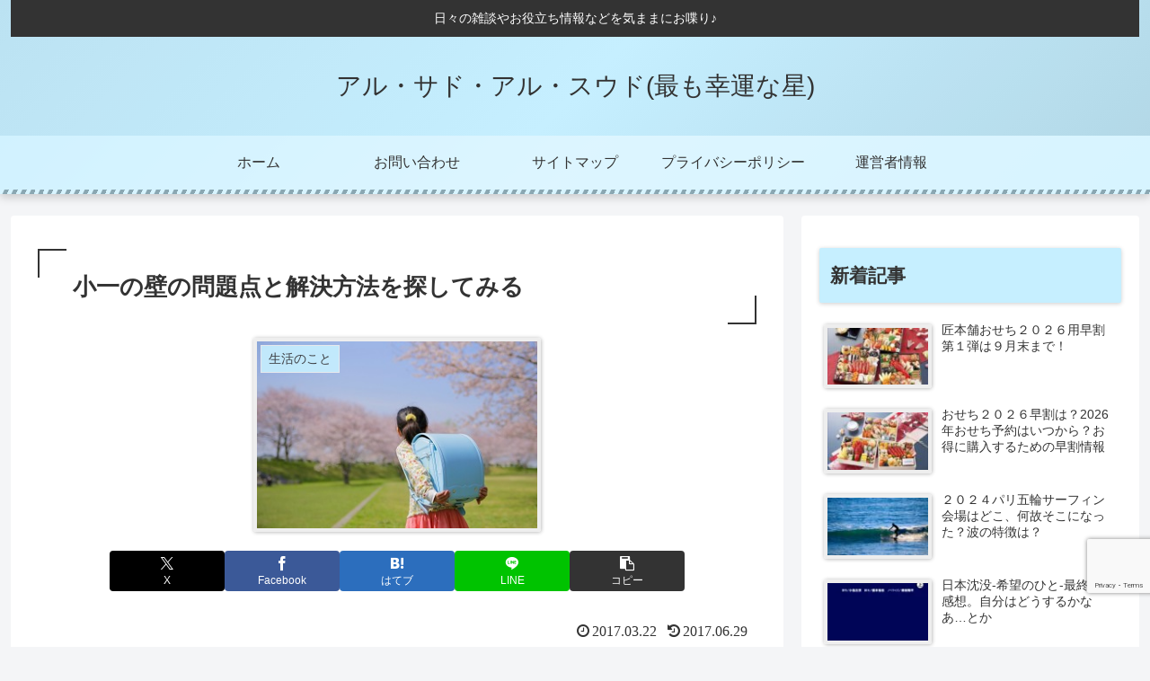

--- FILE ---
content_type: text/html; charset=utf-8
request_url: https://www.google.com/recaptcha/api2/anchor?ar=1&k=6LfkAd8UAAAAADXaeUXmV-byTQu4NtUvorxAAPWR&co=aHR0cHM6Ly9rb3V1bmJvc2kuY29tOjQ0Mw..&hl=en&v=PoyoqOPhxBO7pBk68S4YbpHZ&size=invisible&anchor-ms=20000&execute-ms=30000&cb=up236ljazole
body_size: 48655
content:
<!DOCTYPE HTML><html dir="ltr" lang="en"><head><meta http-equiv="Content-Type" content="text/html; charset=UTF-8">
<meta http-equiv="X-UA-Compatible" content="IE=edge">
<title>reCAPTCHA</title>
<style type="text/css">
/* cyrillic-ext */
@font-face {
  font-family: 'Roboto';
  font-style: normal;
  font-weight: 400;
  font-stretch: 100%;
  src: url(//fonts.gstatic.com/s/roboto/v48/KFO7CnqEu92Fr1ME7kSn66aGLdTylUAMa3GUBHMdazTgWw.woff2) format('woff2');
  unicode-range: U+0460-052F, U+1C80-1C8A, U+20B4, U+2DE0-2DFF, U+A640-A69F, U+FE2E-FE2F;
}
/* cyrillic */
@font-face {
  font-family: 'Roboto';
  font-style: normal;
  font-weight: 400;
  font-stretch: 100%;
  src: url(//fonts.gstatic.com/s/roboto/v48/KFO7CnqEu92Fr1ME7kSn66aGLdTylUAMa3iUBHMdazTgWw.woff2) format('woff2');
  unicode-range: U+0301, U+0400-045F, U+0490-0491, U+04B0-04B1, U+2116;
}
/* greek-ext */
@font-face {
  font-family: 'Roboto';
  font-style: normal;
  font-weight: 400;
  font-stretch: 100%;
  src: url(//fonts.gstatic.com/s/roboto/v48/KFO7CnqEu92Fr1ME7kSn66aGLdTylUAMa3CUBHMdazTgWw.woff2) format('woff2');
  unicode-range: U+1F00-1FFF;
}
/* greek */
@font-face {
  font-family: 'Roboto';
  font-style: normal;
  font-weight: 400;
  font-stretch: 100%;
  src: url(//fonts.gstatic.com/s/roboto/v48/KFO7CnqEu92Fr1ME7kSn66aGLdTylUAMa3-UBHMdazTgWw.woff2) format('woff2');
  unicode-range: U+0370-0377, U+037A-037F, U+0384-038A, U+038C, U+038E-03A1, U+03A3-03FF;
}
/* math */
@font-face {
  font-family: 'Roboto';
  font-style: normal;
  font-weight: 400;
  font-stretch: 100%;
  src: url(//fonts.gstatic.com/s/roboto/v48/KFO7CnqEu92Fr1ME7kSn66aGLdTylUAMawCUBHMdazTgWw.woff2) format('woff2');
  unicode-range: U+0302-0303, U+0305, U+0307-0308, U+0310, U+0312, U+0315, U+031A, U+0326-0327, U+032C, U+032F-0330, U+0332-0333, U+0338, U+033A, U+0346, U+034D, U+0391-03A1, U+03A3-03A9, U+03B1-03C9, U+03D1, U+03D5-03D6, U+03F0-03F1, U+03F4-03F5, U+2016-2017, U+2034-2038, U+203C, U+2040, U+2043, U+2047, U+2050, U+2057, U+205F, U+2070-2071, U+2074-208E, U+2090-209C, U+20D0-20DC, U+20E1, U+20E5-20EF, U+2100-2112, U+2114-2115, U+2117-2121, U+2123-214F, U+2190, U+2192, U+2194-21AE, U+21B0-21E5, U+21F1-21F2, U+21F4-2211, U+2213-2214, U+2216-22FF, U+2308-230B, U+2310, U+2319, U+231C-2321, U+2336-237A, U+237C, U+2395, U+239B-23B7, U+23D0, U+23DC-23E1, U+2474-2475, U+25AF, U+25B3, U+25B7, U+25BD, U+25C1, U+25CA, U+25CC, U+25FB, U+266D-266F, U+27C0-27FF, U+2900-2AFF, U+2B0E-2B11, U+2B30-2B4C, U+2BFE, U+3030, U+FF5B, U+FF5D, U+1D400-1D7FF, U+1EE00-1EEFF;
}
/* symbols */
@font-face {
  font-family: 'Roboto';
  font-style: normal;
  font-weight: 400;
  font-stretch: 100%;
  src: url(//fonts.gstatic.com/s/roboto/v48/KFO7CnqEu92Fr1ME7kSn66aGLdTylUAMaxKUBHMdazTgWw.woff2) format('woff2');
  unicode-range: U+0001-000C, U+000E-001F, U+007F-009F, U+20DD-20E0, U+20E2-20E4, U+2150-218F, U+2190, U+2192, U+2194-2199, U+21AF, U+21E6-21F0, U+21F3, U+2218-2219, U+2299, U+22C4-22C6, U+2300-243F, U+2440-244A, U+2460-24FF, U+25A0-27BF, U+2800-28FF, U+2921-2922, U+2981, U+29BF, U+29EB, U+2B00-2BFF, U+4DC0-4DFF, U+FFF9-FFFB, U+10140-1018E, U+10190-1019C, U+101A0, U+101D0-101FD, U+102E0-102FB, U+10E60-10E7E, U+1D2C0-1D2D3, U+1D2E0-1D37F, U+1F000-1F0FF, U+1F100-1F1AD, U+1F1E6-1F1FF, U+1F30D-1F30F, U+1F315, U+1F31C, U+1F31E, U+1F320-1F32C, U+1F336, U+1F378, U+1F37D, U+1F382, U+1F393-1F39F, U+1F3A7-1F3A8, U+1F3AC-1F3AF, U+1F3C2, U+1F3C4-1F3C6, U+1F3CA-1F3CE, U+1F3D4-1F3E0, U+1F3ED, U+1F3F1-1F3F3, U+1F3F5-1F3F7, U+1F408, U+1F415, U+1F41F, U+1F426, U+1F43F, U+1F441-1F442, U+1F444, U+1F446-1F449, U+1F44C-1F44E, U+1F453, U+1F46A, U+1F47D, U+1F4A3, U+1F4B0, U+1F4B3, U+1F4B9, U+1F4BB, U+1F4BF, U+1F4C8-1F4CB, U+1F4D6, U+1F4DA, U+1F4DF, U+1F4E3-1F4E6, U+1F4EA-1F4ED, U+1F4F7, U+1F4F9-1F4FB, U+1F4FD-1F4FE, U+1F503, U+1F507-1F50B, U+1F50D, U+1F512-1F513, U+1F53E-1F54A, U+1F54F-1F5FA, U+1F610, U+1F650-1F67F, U+1F687, U+1F68D, U+1F691, U+1F694, U+1F698, U+1F6AD, U+1F6B2, U+1F6B9-1F6BA, U+1F6BC, U+1F6C6-1F6CF, U+1F6D3-1F6D7, U+1F6E0-1F6EA, U+1F6F0-1F6F3, U+1F6F7-1F6FC, U+1F700-1F7FF, U+1F800-1F80B, U+1F810-1F847, U+1F850-1F859, U+1F860-1F887, U+1F890-1F8AD, U+1F8B0-1F8BB, U+1F8C0-1F8C1, U+1F900-1F90B, U+1F93B, U+1F946, U+1F984, U+1F996, U+1F9E9, U+1FA00-1FA6F, U+1FA70-1FA7C, U+1FA80-1FA89, U+1FA8F-1FAC6, U+1FACE-1FADC, U+1FADF-1FAE9, U+1FAF0-1FAF8, U+1FB00-1FBFF;
}
/* vietnamese */
@font-face {
  font-family: 'Roboto';
  font-style: normal;
  font-weight: 400;
  font-stretch: 100%;
  src: url(//fonts.gstatic.com/s/roboto/v48/KFO7CnqEu92Fr1ME7kSn66aGLdTylUAMa3OUBHMdazTgWw.woff2) format('woff2');
  unicode-range: U+0102-0103, U+0110-0111, U+0128-0129, U+0168-0169, U+01A0-01A1, U+01AF-01B0, U+0300-0301, U+0303-0304, U+0308-0309, U+0323, U+0329, U+1EA0-1EF9, U+20AB;
}
/* latin-ext */
@font-face {
  font-family: 'Roboto';
  font-style: normal;
  font-weight: 400;
  font-stretch: 100%;
  src: url(//fonts.gstatic.com/s/roboto/v48/KFO7CnqEu92Fr1ME7kSn66aGLdTylUAMa3KUBHMdazTgWw.woff2) format('woff2');
  unicode-range: U+0100-02BA, U+02BD-02C5, U+02C7-02CC, U+02CE-02D7, U+02DD-02FF, U+0304, U+0308, U+0329, U+1D00-1DBF, U+1E00-1E9F, U+1EF2-1EFF, U+2020, U+20A0-20AB, U+20AD-20C0, U+2113, U+2C60-2C7F, U+A720-A7FF;
}
/* latin */
@font-face {
  font-family: 'Roboto';
  font-style: normal;
  font-weight: 400;
  font-stretch: 100%;
  src: url(//fonts.gstatic.com/s/roboto/v48/KFO7CnqEu92Fr1ME7kSn66aGLdTylUAMa3yUBHMdazQ.woff2) format('woff2');
  unicode-range: U+0000-00FF, U+0131, U+0152-0153, U+02BB-02BC, U+02C6, U+02DA, U+02DC, U+0304, U+0308, U+0329, U+2000-206F, U+20AC, U+2122, U+2191, U+2193, U+2212, U+2215, U+FEFF, U+FFFD;
}
/* cyrillic-ext */
@font-face {
  font-family: 'Roboto';
  font-style: normal;
  font-weight: 500;
  font-stretch: 100%;
  src: url(//fonts.gstatic.com/s/roboto/v48/KFO7CnqEu92Fr1ME7kSn66aGLdTylUAMa3GUBHMdazTgWw.woff2) format('woff2');
  unicode-range: U+0460-052F, U+1C80-1C8A, U+20B4, U+2DE0-2DFF, U+A640-A69F, U+FE2E-FE2F;
}
/* cyrillic */
@font-face {
  font-family: 'Roboto';
  font-style: normal;
  font-weight: 500;
  font-stretch: 100%;
  src: url(//fonts.gstatic.com/s/roboto/v48/KFO7CnqEu92Fr1ME7kSn66aGLdTylUAMa3iUBHMdazTgWw.woff2) format('woff2');
  unicode-range: U+0301, U+0400-045F, U+0490-0491, U+04B0-04B1, U+2116;
}
/* greek-ext */
@font-face {
  font-family: 'Roboto';
  font-style: normal;
  font-weight: 500;
  font-stretch: 100%;
  src: url(//fonts.gstatic.com/s/roboto/v48/KFO7CnqEu92Fr1ME7kSn66aGLdTylUAMa3CUBHMdazTgWw.woff2) format('woff2');
  unicode-range: U+1F00-1FFF;
}
/* greek */
@font-face {
  font-family: 'Roboto';
  font-style: normal;
  font-weight: 500;
  font-stretch: 100%;
  src: url(//fonts.gstatic.com/s/roboto/v48/KFO7CnqEu92Fr1ME7kSn66aGLdTylUAMa3-UBHMdazTgWw.woff2) format('woff2');
  unicode-range: U+0370-0377, U+037A-037F, U+0384-038A, U+038C, U+038E-03A1, U+03A3-03FF;
}
/* math */
@font-face {
  font-family: 'Roboto';
  font-style: normal;
  font-weight: 500;
  font-stretch: 100%;
  src: url(//fonts.gstatic.com/s/roboto/v48/KFO7CnqEu92Fr1ME7kSn66aGLdTylUAMawCUBHMdazTgWw.woff2) format('woff2');
  unicode-range: U+0302-0303, U+0305, U+0307-0308, U+0310, U+0312, U+0315, U+031A, U+0326-0327, U+032C, U+032F-0330, U+0332-0333, U+0338, U+033A, U+0346, U+034D, U+0391-03A1, U+03A3-03A9, U+03B1-03C9, U+03D1, U+03D5-03D6, U+03F0-03F1, U+03F4-03F5, U+2016-2017, U+2034-2038, U+203C, U+2040, U+2043, U+2047, U+2050, U+2057, U+205F, U+2070-2071, U+2074-208E, U+2090-209C, U+20D0-20DC, U+20E1, U+20E5-20EF, U+2100-2112, U+2114-2115, U+2117-2121, U+2123-214F, U+2190, U+2192, U+2194-21AE, U+21B0-21E5, U+21F1-21F2, U+21F4-2211, U+2213-2214, U+2216-22FF, U+2308-230B, U+2310, U+2319, U+231C-2321, U+2336-237A, U+237C, U+2395, U+239B-23B7, U+23D0, U+23DC-23E1, U+2474-2475, U+25AF, U+25B3, U+25B7, U+25BD, U+25C1, U+25CA, U+25CC, U+25FB, U+266D-266F, U+27C0-27FF, U+2900-2AFF, U+2B0E-2B11, U+2B30-2B4C, U+2BFE, U+3030, U+FF5B, U+FF5D, U+1D400-1D7FF, U+1EE00-1EEFF;
}
/* symbols */
@font-face {
  font-family: 'Roboto';
  font-style: normal;
  font-weight: 500;
  font-stretch: 100%;
  src: url(//fonts.gstatic.com/s/roboto/v48/KFO7CnqEu92Fr1ME7kSn66aGLdTylUAMaxKUBHMdazTgWw.woff2) format('woff2');
  unicode-range: U+0001-000C, U+000E-001F, U+007F-009F, U+20DD-20E0, U+20E2-20E4, U+2150-218F, U+2190, U+2192, U+2194-2199, U+21AF, U+21E6-21F0, U+21F3, U+2218-2219, U+2299, U+22C4-22C6, U+2300-243F, U+2440-244A, U+2460-24FF, U+25A0-27BF, U+2800-28FF, U+2921-2922, U+2981, U+29BF, U+29EB, U+2B00-2BFF, U+4DC0-4DFF, U+FFF9-FFFB, U+10140-1018E, U+10190-1019C, U+101A0, U+101D0-101FD, U+102E0-102FB, U+10E60-10E7E, U+1D2C0-1D2D3, U+1D2E0-1D37F, U+1F000-1F0FF, U+1F100-1F1AD, U+1F1E6-1F1FF, U+1F30D-1F30F, U+1F315, U+1F31C, U+1F31E, U+1F320-1F32C, U+1F336, U+1F378, U+1F37D, U+1F382, U+1F393-1F39F, U+1F3A7-1F3A8, U+1F3AC-1F3AF, U+1F3C2, U+1F3C4-1F3C6, U+1F3CA-1F3CE, U+1F3D4-1F3E0, U+1F3ED, U+1F3F1-1F3F3, U+1F3F5-1F3F7, U+1F408, U+1F415, U+1F41F, U+1F426, U+1F43F, U+1F441-1F442, U+1F444, U+1F446-1F449, U+1F44C-1F44E, U+1F453, U+1F46A, U+1F47D, U+1F4A3, U+1F4B0, U+1F4B3, U+1F4B9, U+1F4BB, U+1F4BF, U+1F4C8-1F4CB, U+1F4D6, U+1F4DA, U+1F4DF, U+1F4E3-1F4E6, U+1F4EA-1F4ED, U+1F4F7, U+1F4F9-1F4FB, U+1F4FD-1F4FE, U+1F503, U+1F507-1F50B, U+1F50D, U+1F512-1F513, U+1F53E-1F54A, U+1F54F-1F5FA, U+1F610, U+1F650-1F67F, U+1F687, U+1F68D, U+1F691, U+1F694, U+1F698, U+1F6AD, U+1F6B2, U+1F6B9-1F6BA, U+1F6BC, U+1F6C6-1F6CF, U+1F6D3-1F6D7, U+1F6E0-1F6EA, U+1F6F0-1F6F3, U+1F6F7-1F6FC, U+1F700-1F7FF, U+1F800-1F80B, U+1F810-1F847, U+1F850-1F859, U+1F860-1F887, U+1F890-1F8AD, U+1F8B0-1F8BB, U+1F8C0-1F8C1, U+1F900-1F90B, U+1F93B, U+1F946, U+1F984, U+1F996, U+1F9E9, U+1FA00-1FA6F, U+1FA70-1FA7C, U+1FA80-1FA89, U+1FA8F-1FAC6, U+1FACE-1FADC, U+1FADF-1FAE9, U+1FAF0-1FAF8, U+1FB00-1FBFF;
}
/* vietnamese */
@font-face {
  font-family: 'Roboto';
  font-style: normal;
  font-weight: 500;
  font-stretch: 100%;
  src: url(//fonts.gstatic.com/s/roboto/v48/KFO7CnqEu92Fr1ME7kSn66aGLdTylUAMa3OUBHMdazTgWw.woff2) format('woff2');
  unicode-range: U+0102-0103, U+0110-0111, U+0128-0129, U+0168-0169, U+01A0-01A1, U+01AF-01B0, U+0300-0301, U+0303-0304, U+0308-0309, U+0323, U+0329, U+1EA0-1EF9, U+20AB;
}
/* latin-ext */
@font-face {
  font-family: 'Roboto';
  font-style: normal;
  font-weight: 500;
  font-stretch: 100%;
  src: url(//fonts.gstatic.com/s/roboto/v48/KFO7CnqEu92Fr1ME7kSn66aGLdTylUAMa3KUBHMdazTgWw.woff2) format('woff2');
  unicode-range: U+0100-02BA, U+02BD-02C5, U+02C7-02CC, U+02CE-02D7, U+02DD-02FF, U+0304, U+0308, U+0329, U+1D00-1DBF, U+1E00-1E9F, U+1EF2-1EFF, U+2020, U+20A0-20AB, U+20AD-20C0, U+2113, U+2C60-2C7F, U+A720-A7FF;
}
/* latin */
@font-face {
  font-family: 'Roboto';
  font-style: normal;
  font-weight: 500;
  font-stretch: 100%;
  src: url(//fonts.gstatic.com/s/roboto/v48/KFO7CnqEu92Fr1ME7kSn66aGLdTylUAMa3yUBHMdazQ.woff2) format('woff2');
  unicode-range: U+0000-00FF, U+0131, U+0152-0153, U+02BB-02BC, U+02C6, U+02DA, U+02DC, U+0304, U+0308, U+0329, U+2000-206F, U+20AC, U+2122, U+2191, U+2193, U+2212, U+2215, U+FEFF, U+FFFD;
}
/* cyrillic-ext */
@font-face {
  font-family: 'Roboto';
  font-style: normal;
  font-weight: 900;
  font-stretch: 100%;
  src: url(//fonts.gstatic.com/s/roboto/v48/KFO7CnqEu92Fr1ME7kSn66aGLdTylUAMa3GUBHMdazTgWw.woff2) format('woff2');
  unicode-range: U+0460-052F, U+1C80-1C8A, U+20B4, U+2DE0-2DFF, U+A640-A69F, U+FE2E-FE2F;
}
/* cyrillic */
@font-face {
  font-family: 'Roboto';
  font-style: normal;
  font-weight: 900;
  font-stretch: 100%;
  src: url(//fonts.gstatic.com/s/roboto/v48/KFO7CnqEu92Fr1ME7kSn66aGLdTylUAMa3iUBHMdazTgWw.woff2) format('woff2');
  unicode-range: U+0301, U+0400-045F, U+0490-0491, U+04B0-04B1, U+2116;
}
/* greek-ext */
@font-face {
  font-family: 'Roboto';
  font-style: normal;
  font-weight: 900;
  font-stretch: 100%;
  src: url(//fonts.gstatic.com/s/roboto/v48/KFO7CnqEu92Fr1ME7kSn66aGLdTylUAMa3CUBHMdazTgWw.woff2) format('woff2');
  unicode-range: U+1F00-1FFF;
}
/* greek */
@font-face {
  font-family: 'Roboto';
  font-style: normal;
  font-weight: 900;
  font-stretch: 100%;
  src: url(//fonts.gstatic.com/s/roboto/v48/KFO7CnqEu92Fr1ME7kSn66aGLdTylUAMa3-UBHMdazTgWw.woff2) format('woff2');
  unicode-range: U+0370-0377, U+037A-037F, U+0384-038A, U+038C, U+038E-03A1, U+03A3-03FF;
}
/* math */
@font-face {
  font-family: 'Roboto';
  font-style: normal;
  font-weight: 900;
  font-stretch: 100%;
  src: url(//fonts.gstatic.com/s/roboto/v48/KFO7CnqEu92Fr1ME7kSn66aGLdTylUAMawCUBHMdazTgWw.woff2) format('woff2');
  unicode-range: U+0302-0303, U+0305, U+0307-0308, U+0310, U+0312, U+0315, U+031A, U+0326-0327, U+032C, U+032F-0330, U+0332-0333, U+0338, U+033A, U+0346, U+034D, U+0391-03A1, U+03A3-03A9, U+03B1-03C9, U+03D1, U+03D5-03D6, U+03F0-03F1, U+03F4-03F5, U+2016-2017, U+2034-2038, U+203C, U+2040, U+2043, U+2047, U+2050, U+2057, U+205F, U+2070-2071, U+2074-208E, U+2090-209C, U+20D0-20DC, U+20E1, U+20E5-20EF, U+2100-2112, U+2114-2115, U+2117-2121, U+2123-214F, U+2190, U+2192, U+2194-21AE, U+21B0-21E5, U+21F1-21F2, U+21F4-2211, U+2213-2214, U+2216-22FF, U+2308-230B, U+2310, U+2319, U+231C-2321, U+2336-237A, U+237C, U+2395, U+239B-23B7, U+23D0, U+23DC-23E1, U+2474-2475, U+25AF, U+25B3, U+25B7, U+25BD, U+25C1, U+25CA, U+25CC, U+25FB, U+266D-266F, U+27C0-27FF, U+2900-2AFF, U+2B0E-2B11, U+2B30-2B4C, U+2BFE, U+3030, U+FF5B, U+FF5D, U+1D400-1D7FF, U+1EE00-1EEFF;
}
/* symbols */
@font-face {
  font-family: 'Roboto';
  font-style: normal;
  font-weight: 900;
  font-stretch: 100%;
  src: url(//fonts.gstatic.com/s/roboto/v48/KFO7CnqEu92Fr1ME7kSn66aGLdTylUAMaxKUBHMdazTgWw.woff2) format('woff2');
  unicode-range: U+0001-000C, U+000E-001F, U+007F-009F, U+20DD-20E0, U+20E2-20E4, U+2150-218F, U+2190, U+2192, U+2194-2199, U+21AF, U+21E6-21F0, U+21F3, U+2218-2219, U+2299, U+22C4-22C6, U+2300-243F, U+2440-244A, U+2460-24FF, U+25A0-27BF, U+2800-28FF, U+2921-2922, U+2981, U+29BF, U+29EB, U+2B00-2BFF, U+4DC0-4DFF, U+FFF9-FFFB, U+10140-1018E, U+10190-1019C, U+101A0, U+101D0-101FD, U+102E0-102FB, U+10E60-10E7E, U+1D2C0-1D2D3, U+1D2E0-1D37F, U+1F000-1F0FF, U+1F100-1F1AD, U+1F1E6-1F1FF, U+1F30D-1F30F, U+1F315, U+1F31C, U+1F31E, U+1F320-1F32C, U+1F336, U+1F378, U+1F37D, U+1F382, U+1F393-1F39F, U+1F3A7-1F3A8, U+1F3AC-1F3AF, U+1F3C2, U+1F3C4-1F3C6, U+1F3CA-1F3CE, U+1F3D4-1F3E0, U+1F3ED, U+1F3F1-1F3F3, U+1F3F5-1F3F7, U+1F408, U+1F415, U+1F41F, U+1F426, U+1F43F, U+1F441-1F442, U+1F444, U+1F446-1F449, U+1F44C-1F44E, U+1F453, U+1F46A, U+1F47D, U+1F4A3, U+1F4B0, U+1F4B3, U+1F4B9, U+1F4BB, U+1F4BF, U+1F4C8-1F4CB, U+1F4D6, U+1F4DA, U+1F4DF, U+1F4E3-1F4E6, U+1F4EA-1F4ED, U+1F4F7, U+1F4F9-1F4FB, U+1F4FD-1F4FE, U+1F503, U+1F507-1F50B, U+1F50D, U+1F512-1F513, U+1F53E-1F54A, U+1F54F-1F5FA, U+1F610, U+1F650-1F67F, U+1F687, U+1F68D, U+1F691, U+1F694, U+1F698, U+1F6AD, U+1F6B2, U+1F6B9-1F6BA, U+1F6BC, U+1F6C6-1F6CF, U+1F6D3-1F6D7, U+1F6E0-1F6EA, U+1F6F0-1F6F3, U+1F6F7-1F6FC, U+1F700-1F7FF, U+1F800-1F80B, U+1F810-1F847, U+1F850-1F859, U+1F860-1F887, U+1F890-1F8AD, U+1F8B0-1F8BB, U+1F8C0-1F8C1, U+1F900-1F90B, U+1F93B, U+1F946, U+1F984, U+1F996, U+1F9E9, U+1FA00-1FA6F, U+1FA70-1FA7C, U+1FA80-1FA89, U+1FA8F-1FAC6, U+1FACE-1FADC, U+1FADF-1FAE9, U+1FAF0-1FAF8, U+1FB00-1FBFF;
}
/* vietnamese */
@font-face {
  font-family: 'Roboto';
  font-style: normal;
  font-weight: 900;
  font-stretch: 100%;
  src: url(//fonts.gstatic.com/s/roboto/v48/KFO7CnqEu92Fr1ME7kSn66aGLdTylUAMa3OUBHMdazTgWw.woff2) format('woff2');
  unicode-range: U+0102-0103, U+0110-0111, U+0128-0129, U+0168-0169, U+01A0-01A1, U+01AF-01B0, U+0300-0301, U+0303-0304, U+0308-0309, U+0323, U+0329, U+1EA0-1EF9, U+20AB;
}
/* latin-ext */
@font-face {
  font-family: 'Roboto';
  font-style: normal;
  font-weight: 900;
  font-stretch: 100%;
  src: url(//fonts.gstatic.com/s/roboto/v48/KFO7CnqEu92Fr1ME7kSn66aGLdTylUAMa3KUBHMdazTgWw.woff2) format('woff2');
  unicode-range: U+0100-02BA, U+02BD-02C5, U+02C7-02CC, U+02CE-02D7, U+02DD-02FF, U+0304, U+0308, U+0329, U+1D00-1DBF, U+1E00-1E9F, U+1EF2-1EFF, U+2020, U+20A0-20AB, U+20AD-20C0, U+2113, U+2C60-2C7F, U+A720-A7FF;
}
/* latin */
@font-face {
  font-family: 'Roboto';
  font-style: normal;
  font-weight: 900;
  font-stretch: 100%;
  src: url(//fonts.gstatic.com/s/roboto/v48/KFO7CnqEu92Fr1ME7kSn66aGLdTylUAMa3yUBHMdazQ.woff2) format('woff2');
  unicode-range: U+0000-00FF, U+0131, U+0152-0153, U+02BB-02BC, U+02C6, U+02DA, U+02DC, U+0304, U+0308, U+0329, U+2000-206F, U+20AC, U+2122, U+2191, U+2193, U+2212, U+2215, U+FEFF, U+FFFD;
}

</style>
<link rel="stylesheet" type="text/css" href="https://www.gstatic.com/recaptcha/releases/PoyoqOPhxBO7pBk68S4YbpHZ/styles__ltr.css">
<script nonce="u7CKvqjZJ5v1QzDFjkkx2Q" type="text/javascript">window['__recaptcha_api'] = 'https://www.google.com/recaptcha/api2/';</script>
<script type="text/javascript" src="https://www.gstatic.com/recaptcha/releases/PoyoqOPhxBO7pBk68S4YbpHZ/recaptcha__en.js" nonce="u7CKvqjZJ5v1QzDFjkkx2Q">
      
    </script></head>
<body><div id="rc-anchor-alert" class="rc-anchor-alert"></div>
<input type="hidden" id="recaptcha-token" value="[base64]">
<script type="text/javascript" nonce="u7CKvqjZJ5v1QzDFjkkx2Q">
      recaptcha.anchor.Main.init("[\x22ainput\x22,[\x22bgdata\x22,\x22\x22,\[base64]/[base64]/bmV3IFpbdF0obVswXSk6Sz09Mj9uZXcgWlt0XShtWzBdLG1bMV0pOks9PTM/bmV3IFpbdF0obVswXSxtWzFdLG1bMl0pOks9PTQ/[base64]/[base64]/[base64]/[base64]/[base64]/[base64]/[base64]/[base64]/[base64]/[base64]/[base64]/[base64]/[base64]/[base64]\\u003d\\u003d\x22,\[base64]\\u003d\x22,\x22w7PCpMKocsKoRMKhZ3zDjcOodMK0woonczN6w6DDkMO/GH01F8Oxw74cwr3CocOHJMO0w5Erw5QLYlVFw6d9w6BsJAhew5wcwpDCgcKIwo/CocO9BGbDjkfDr8Ovw5M4wp9rwoQNw446w7RnwrvDvMOHfcKCScOQbm4HwpzDnMKTw5/CtMO7wrBNw4PCg8O3RhE2OsKVDcObE0ITwpLDlsOOAMO3dhQsw7XCq1vCl3ZSH8KuSzl8wo7CncKLw4fDgVp7wpI9wrjDvHbClz/CocOzwoDCjQ1gTMKhwqjCqR7CgxI/[base64]/DmFzDk2J0woFvK2ciZmkNwpsUwoLCmX1aJ8KDw4p0fcK8w7HChsOQwpDDrQxDwqY0w6MDw5tyRDLDszUeGsK8wozDiAXDsQVtMXPCvcO3M8OAw5vDjVTCrmlCw7sTwr/[base64]/[base64]/Dm0J2SD3Cq8KPbsOLwp9ycFJ5w71yNhPDi8Ouw43DtcOtH1vCmBXDsk3CsMONwog+YhfDgcOFw5ZRw7XDnEApBcKLw4MSAznDqlBuwr/Cp8O1PsOdVMKZw4YpUsOYw4nDn8OMw4pAVMK9w6XDsyQ7Z8KpwrDCqGDCrMKUCHNrQcOzB8KSw7BFIsKnwooRb3htw5dzwqwrw63CoCrDl8OAFVkowq8twqw/wro0w49gEsKWZsKbTcO6wqAHw5sYwq3Dn2IlwrpDw4HCgBfCnBQufC5Kw5tcIcKNwpDClMOBw4vDq8Okw447wqNEw7Rcw7dkw5LCkFLCt8KvKMKYdyprTMKGwrBNecK3Mg5QSMOdbwXDljUvw74Ud8KVHFLCiXjCh8KSJ8ONw5nDqnbCqSfDtQJ5NcOvw6/Ci19wSHHCtcKDGMO8w6kFw6p8w4LChcKtC2YyNUtfG8KsfMO/CMOmU8OMC28+Uz5lw5kzC8KyVcK/RcOGwrnDssOGw50swo7CkBgmw7Y1w5bCgMOfPMKGAXcKwrDCjSwqQ2NpTCs8w6VuZMOZw7/Ch2jCngjCoE8sBMOtHsKiw7nDucK2QErDp8KufiLDq8OcHsO4UxN1AMKNwr7DksKFw6fCuyXDt8KKT8Kvw4bCrcKEYcOfRsKuw5VSTmsEw6/Dh2/DocOZHmrDlwTDqGt3w4TCswB2IcKGwrLCpmbCoAlTw4EJwo7CuEvCvz/DqlvDrcONNcOww40Sa8O+I3TDjMO6w4TDrlAsI8KKwqrDgG7CjFFmIsKFRi3DgsKbWFnCo3bDqMKRH8Ouwq4kQivCj2fDvC10w4vDlwTDhcOhwqlQChV/ACBELiYvAsO8w5kJe2/Dr8Olw6PDi8OBw47DhnzDrsKvw5TDtsO4w5EjeGvDl2sBw4bDq8OcU8Opwr7CsGfCo2Qbw55SwqFrccOlwo7CncO6aQxvPjTDpjdOwq/Ds8KHw75geVLClUYywo1gdsO6wpvCm18/w6R3ecO6wpIDwrkLWTxvwqkTIwAwAy/CusOKw58yworCg1p5DsKrZ8KYwolAAQTChR0Nw6MnNcOxwqp/NmrDpMO5wrcKY34RwrXCtGsbIlQ8wpRleMK2U8O/FHJ3V8OIHw7DunXCmQEiNB57fsOow4TCh2JEw4QKJmckwod5SnzCjiDCscO1QFxyacOILsOhwo0QwrnCkcKWVlZ2w6rCjFpYwpMjDcO/Tj4VRCoYc8KAw4vDv8O5wqzCqcOIw6JzwqFxTjDDkcKbRmvCnxxQwpddX8K7wpTCqsKDw7HDrsO8w6I9wr05w5vDvsKLJ8OzwpDDnUJEYUrCuMOsw6Few7ciwrowwr/Ckj86fTZoKHllX8OSAcOiVcKPwrjCncKiQcOnw7tTwqZow7UbFgvCmAM2aSnCthDCrcKxw7DCsGNpd8Odw5/[base64]/DtSnDoMKRw4nCjB8Zw610fsOUJC9ISsOkQcOnw6/CjyTClHJ+BUXCl8KsGk0ddQVsw7fDqsOkPMOuwpMiw68LMHNYYsKodsK2w7bDmMK/aMK4wqoawrLDoi/DpsO3w57Dk1IUw7U1w6PDscK+BWQKXcOkBsK8V8OxwrV7wrUNcT/DkFsLfMKAwqU5wr7DgwvCq1HDsTjCusKIwpLCrsK6OiIZS8KQw57DvsOVwozCo8OmFj/Co3HCgsKsfsKpw5siwqTCmcKew51Fw75uJAMVw4nCusOoIcOww4ZuwoLDn1XCozXCnsK7w7TDhcKAJsKEw6cRw63ClcOlwo9gwoTDqSbDujPDtkc+wpHCqlbCnxNqDMKNQ8OKw55Ow7PDl8OgV8KMPl92VsOuw6TDrcK9w6zDh8OCw7LCu8OVZsKkaQDDk2zCkMKvw6/CssOrw5bCmsOUO8O/w54wdWZtI3vDqMO7LMO/wpV3wrwmw6jDncKMw4s6wqfCg8K5b8OHwppNw48iUcOQXxrCu13CsFNiw5rCqMKZOAXChwwyKGfDhsKPYMOow4pDw4/CvMKuLDJvfsOPY2YxQMOMaSHDpQAzwpzCpnlXw4PCkgXCtWMAwoAtwoPDg8OUwrXCtSYmTMOuUcOPajloWwvDgUHCisKnw4bDihlpwo/DhcK6WsKpD8OkY8Kawo/CuWjDsMO+w6E1wpxhwqnDr3jDvS0oSMO3w5fCt8OVwq5KR8K6woTCp8O7ajDDoxvCqH/[base64]/[base64]/[base64]/CriBtw4XCu8KWwqkMPsOBw6nDqBQJwqBkDGHCiHkmw7pESz8PRXbDkT12ZHdLw7Vhw5Nlw4fCq8OGw7HDhkbDgQpOw7bCsUZKTTrCu8OdcwQ5wrNgZCLCscO7wpTDjEbDk8OEwo5Sw7/DtMOKOcKlw4p7w4XDlMOKYsK3UsKZw7vCtUDDk8OOS8O0wo9yw6NBVsOCw61ewrItw5/CgizCq1zCrh9wQ8O8VcOAN8OJwq8XZjYRAcKsNjPCmSg9N8KhwodIOjAPwqzDoFXDvcK4e8OWwqLCtm3DhcO/wq7Cn0A3w4jDklbDqsO7w7t8Z8K7D8O9w4/CmE1SK8Klw604DsODw6JFwoN6AltXwq7CtMOcwpobf8OUw5DCtxBnSsKxw6AodsOvwrkKPMKiwqrCtHjDgsO6YsOUdEbDuW8tw7/Csh/Cr1QGw5Ege1RWZx9xw5BPbDFmw6rDuyF5E8O0R8KxJCtxCEHDm8K4woUQwoTDv2hDwoTDsxkoNMKJU8OjWW7ChzDDpsKnJcKtwo/Dj8OgEsKeVMK5HwsCw44vwqPCt2ASUsOcwp9vwonCmcOPORbDo8Oywop+LULCui8JwqnDh0vDtcO0P8O/VsOAacOFFzHDhEl/OMKoUsOvwp/Dr24qHsOtwqJiMyLCo8OjwqPCgMO2NGgwwozCrnPCpQYxw6h3w4wDwqbDgU8ew6ddwrVzw6vDncKvwp0SSDxOGC40CWrDpFbCksKKw7N9w7BsVsOkwpM7Gxtcw75Zwo/Dh8KPw4dwJG3CvMKVF8ObMMK7w6TCmMKqOVXDj34JIsK0PcOBw5fCkiQ3KBB5G8Keb8O+DcKewro1wrbCrsK2cinCuMKNwpYQwqsbw67Cqlssw7ETSxw2w7rCvhktLUE4w6fCmXQMYm/Dn8OOVT7DqsOZwpYaw7tuZ8OnVmJdRsOuOV0swrBEw6IMw6vDh8Oqw5gDKjlUwoF+O8KMwrnCuWBGehZXw6Y3OmvCkMK2wrNZwrYjw5XDucK8w5cLwotlwrTDq8KCw5nCmlDDu8KpUA10RH9/wotCwphYWcOBw4bDp1weFgnDm8OPwppkwq1qTsKww6MpVyDCgQ91wqAywpzCsh/DgQMVw7vDp2vCtzvCv8OCw4QoN0Msw796PcKgYsKXw6bCmUHCoTLCpTHDicOQw5zDnsKQJsOQCsO3w6xVwrtFDDwUOMOfGcOEw4gKQ1w/FWx8OcKJPW8nDlPDm8OQwrB/wpVZKVPDhsOsQsO1MsKbw4/DrcKIMipnw6vCtVVRwp1aUMK/UcKzwrLDuH3CtsOIeMKqwrAYRg/DoMOmw59tw44Ww4LCvsOTa8KVQDZbYMKLwrTCn8Olwo8PfMOMw6vCk8O1eV9fTsK2w4ozwoUOV8OPw78Ew6oUUcONw40ew5JQA8Oaw706w53DrybDtXPCkMKSw4EowpDDuiDDq3RxdsKaw6hzwpvCjcOpw4HCm3/CkMKXw4t2GTXCmcOowqfCmlfCjsKnwqXDhUXCpsKPVsOER20tCXXDqz3CrsKzecKvPsKabGFQQSpMwpQEw7fCjcKnKcOkUsKgwr8gASF0w5dDLiDDkTpXc2rCuzvCjsO7wpTDqsO1w7tADUbCl8Kgw4/Dq3ozwq1lKcKQw7nCix/Cqj0TZMKHw7l8HmQOWsOFL8KLXRXDvivDmTphw4nDn2VcwpDCihlKw4PDmkkSawARIiTCisKGIhtrbMKkcg0cwqVwMmgJbEtzP1M2wrnDosKCw5nDo3rDjFlmw6Nkwo7DumLCvsOfw70dAjMxOMOAw4vCnVNrw5jChsK/[base64]/CtH7CqMKPw4zDtcOIFQzCiMKMw7HDgcK4HBJAa2nCrMORSX/[base64]/DjVdew5wSw74mGsKNGsOawpxnXsOVw5kgwq4yG8OVw4YNRAHDucKUw4w/w6JhH8KgOcKLw6nCn8KDVk51anDDqhrCr3PCj8K2esObw43CqcOTNCQ5MSnDjSwGARhUEsKSwogvwpYxFmsWOsKRwrE4R8KgwpcoG8K5woINw7DDkBLCgDgNHcK+w4jDoMKbw6DDv8K/wr3DjsKXwoPCmMKGw4Bgw7BBNsKSRMKKw4Zmw5jCkggKdHUmdsOjFyAraMKFKH3DiTxGC2U8wrrDgsOCwrrDrcO4WMOgesOfcFxnwpZzw6/ClnoETcK8D2fDvnzCr8K8GUnDuMK6LsOPIVxPAcOxfsOgO3jDgCxAwqsbwqAIacOMw4PCl8K2wqjCh8OlwopZw6hPw7HCuE3ClMOowrPCiibCnsOiwqEGZsKwGD/ClsOaEcKwdcKCwqnCvTTCicKFacKXHnoAw4bDjMKzw4kyDsKWw5nCkTfDrMKHYMKcw6RRwq7Dt8OiwojCsxcww7J5w67DgcOsH8Kow5zCu8O9SMOXNFZnw5Vkw497wqPDjWfDssOwcm4Qw6jCmsO5dR5LwpPCucOHw4B5w4DDk8KEwpvDuGhkdE/CmwkIwpTDn8O8GDjDr8ORU8K4JcO4wq/DoQpnwqzDg2gDO37DrsOxXUtVTDFTwpZfw55RUMKJa8KbVCsZRyfDnMKLUDsGwqMuw4NiPMOfcG5vwqTDlzETw7zCt2AAwoLCucKNZC5bUWhDIgMCwqfDi8OPwr8CwpjDhFLDjcKIasKDJn/DusKsW8KgwpDCoA3Cj8KIEMKwXFLDvw3Dj8OzKw/CtyTDocOJTsK9L0wsYVpSIXfCkcKUw4ouwrNnGw5jw4rCvMKVw5HDj8KRw5PClQwgJsOJJl3DsBFbw6vDhMOcCMOlwoPDpBPDl8KSw7ddF8Khw7TDtsOZQXsZY8KwwrzCmX0DS3pGw6rDgMKrw4tMXzDCgMKww6PDvsKAwqvCijcnw7t/w5PDrBHDsMK6fX9NInQYw6tcXsKxw5BHR3zDscOPwr7DkEw9KcKsO8Kyw5olw6VvBMKREUvDpyANZMOdw6xGwrUzHX5AwrM3c0/CgmLDgsK6w7lKEMKfWGzDicOVw4/CkSvCtMOqw5jCgcO9a8OCP2/CiMKSw6XCnjslYEPDnUDDn3nDn8KVdldRYsKWeMO5PnU6LDMvw5JjSQvCiUhsAVttMMOKUQ/CmcOHwrnDojsdKMOxUT7CvzzDv8KpZ0pmwpAvFUnCqHYVw5fDk1LDr8K/Xh3ChsOow6gdGMO5JMOGQmfDkzsCwrzCmUTCgcKywq7DvsKYJhppwqBCwq0XcMONUMOkwrHCrDhbw5fDoWxDwoXDtBnCvkU5wrg/ScOpfcKuwpo2EBfDtQBEJsOAATfCscKbw5EewolCw5d9wozDssKywpDCh1vDqyxyJMOcEUgXSl3Dnzpbwr3CtjHCrsOOPAonw48cf0Few4fCocOoIRbCvkU0csOSEsKAKsKMNMOgwotqwpjDsyxXOzTDrkTDkSTCuFtAR8O/w4xDAcOIZEYPwqHDgsK7P2sVcsOXP8OZwo3CqgHClQw0BFxGwobDn2nDsHPDn1ZSHD1ow4PCtXfDg8Oxw7wPw7hWcXcpw7ARNU12K8Opw71jw5EDw4t2wp/CpsK7w7TDtRbDkgjDkMKoSmpfQEzCmMOxwo7Cr07DvjUMezHDisOuRsO1wrI8ZcKDwrHDgMKHNsKpVMOYwrY0w6xlw79kwo/CkEXCrnIzUcKTw7Miw6gLCHVHwqQMwrXDocKIw4HDtm1EUsKpw6nCtjJNwrXDm8OResOKCFnCuzLDtAfCksKXFG/Dh8OuJsObw4oYSEhqNwnDocKYGSnDiAFlOTFmNUrCtUTDlcKUNsOaDsK2U2DDnDbCgTnDqglCwqYsX8O1RcObw6/CtUgQakvCoMKgaihVw65Qwqcnw7A4Sy0swoIaMEjDogzCrVwLwqnCucKNwq9Iw7zDrsKna3Utc8KzXcOWwppGc8OJw6FeN187w4nCizMZWcOYW8KgM8OKwoAvQMKvw4rCrxMNGUM/WMOkGcK/w5QmCGPDiXobMMKywp3Dj0bDlDpmwqTDlQTDjsKvw6jDgEwoXmVeSsObwqAKKsKKwqvDlsK7wprDkwQfw5hvdAZxG8OWw7DCtGg1fsK/wqfCk1lmAVPCqDEVGcOPNMKzVTXDgcOkccKQwrcYwrzDtRPDiUh2Hh0SEXvCtsKtE3LDtsOlM8KQMUB0NsKewrFef8KWw7VswqHCnzvCqcK+dG/CvB7Dqn7DncKqw5poX8KJw7zDlMOGN8KGw7fDisOPwqkBwoDDucOtMTQ0w43Dj3IZYBbDnsOLPcO/MgkVHMKBFsK6FUE+w5kUHBvCllHDl3/[base64]/DlcKqw5rCn8Oowqs+w7chfBXCl2xGdMOzw67DrGnDrMOCLMOccsKHw5BAw4/DtC3DsQ9zYMKmT8OFIlVTM8K3WcOWwpYbKsO/[base64]/DksOGworCpFEgw7XCtMKAMsOnE8K9w4vCp8KBdsOrUgsHWkvDihshw4wdwobDn1jDvRLCqsOYw7DDojHDs8O4HwHDuDtRwqk9G8OVJR7DiAPCqTFjHsO/[base64]/DpsOYwobDrQ7Cg0nDjMKUw7nCvivCui7DigvCscK8woXCm8OaVsKNw7c4IsOgeMKOHcOHPcK4w6w9w4g6w6zDpcKawp9NFcKDwqLDnCJgJcKlw7Njw40Hw4BrwrZECsKNBMOfW8OvFz4PRD5AUw7DvlnDncKqLsOtwrRISw4VJcOVwpbDlijDhXZnG8Kow5/[base64]/DuTjDnxbDn8KZPnAJw5nDlMOGw4/CgCTCqcKSRMOMw4FswqAZQBRteMKqw47Cn8Oyw4DCp8KdIsO/RA7CjAR7wqHCrcOoHsKewpR0wqVyMsOBw7JZWGbCksOZwoNkHMKyPzDCs8ORfT8lZiVFZm3DoTx4MVzDksKiIWZOTsOpfsKXw7jCl0zDtcOBw6gAwobCrRzCv8KkEm7CkMOwQsKXCCXDumXDm0k/[base64]/Dvy1Zw73CgRPDpcKdw6AwWMK0wr/Dok/Ck23Dq8Klwqcmexgaw40vwoI/[base64]/[base64]/wrlIXH7DlsO6wojCvSnCgcKcL8Kgw6nDoFrCg8KowqIpwrzDgj56Yj0KasOYwrgYwo/[base64]/CrXJjBsKmRldYE8KMw7XCncO2aWrCriHDhArCrsOjw4lsw5NhdcOEwqXCr8OhwrUOw5twWcOLLWR9wqkvKFXDgMOXccOEw5jCij4bHR7ClSrDrMKXwoPCiMOIwqvDrx8hw5zCkXXCgcOvw5g+wo3CgzhAf8KvE8KCw6fCjcOHBQnCqy11w5bCpsOswotFw5/[base64]/Ck3DsDdMccO7aCDCocKOADLDgMOffcK4wrx9w4HDq1fDtAnCqjnCgmbCrlzDvcK0AyIvw5VSw4ABDcOJNMOSZDt+Ik/DmBnClUrCk0zDskDDsMKFwqdnwqfCnMK7KnjDhnDDiMKuPxnDiBnDtsKTwqoWFsKEQ0k1woLDkzrDkw7CvsOyUcOFw7TCpiMVG1nDgibDmnTCrA8WdhLCqMO1wp0/w4rDvcKpUxbCvh18GGvCjMKwwoLDtQjDksOfAi/Dr8ORAjptwpNOw5nDlcOMMlnCqMK2JjJeXsK8GgvDtTPDk8OAPUnCtzUSL8KfwrDChcK5KMO6w4DCrh9gwr1uwqxyEyXCk8OhBsKDwop5EGNlNwREI8KyBz9Lay/DpWRUHQtdwrfCsjfCqcKFw5zDgMOpw5cAIDPDlsKcw4U2ThbDvMOmdjlewo8AdUREbsO2w4rCqsKkw55Jw4QyQifCvU1SFMKEw4xaa8Oxw70fwq1RQ8KRwrIrJQE7w6BFacK6wpV7wrTCpcKuDnvCuMKuSg8Lw6Zlw6NvHQ/CmMOWPHvDnQEaNB8+Xi4FwoIoaivDsh/DncOwFjRDVcKwMMKiwoB/RibDimzCglAaw4EPTFbDscOUwpzDoBzDs8O+IMO4w4sBLiZZEjHDjBt+wrjDo8OyL2nDpMK5GAtkMcO0wrvDqsKuw5PCpxLCh8OsAn3CpsKgw6w4wqHCuBPCvsOcC8OLw5IkBzcYwoHCmwwVaz3Dkl8jSEBNw5A9w6XChcKBw44ECmEiOSx5wpvDjV/CqGM6LcK0ESrDhsOSXiHDjCLDhMK8aht/dMKmw5/[base64]/[base64]/DszxZw6Q1w6/Cujljw53CnhF7PHLCgBUNY2nDpxotw4bCmcOLVMOxwq7CrsKnEMOjIMOLw4orw4NAworCmz3CoCkhwojDlidcwqzDtQrDhsOmNcObSyp1H8OaeTEJwo/Cp8KLw55dRMOxYWPCjyHDsirCmcOVMzNIf8OXw4rCjQ/ClMOiwrTDhUNPUiXCrMOmw7bCicOfw4fCuTdsw5bDlMO9woN1w74pw4MKFUoew4TDjcOTPgDCu8KgaTLDjELDscOdOkJDwo0fwrJvw4Rmw4/[base64]/TMObOSFcwodAQivDg8KHV8OLw6/Dl0TDnU4rw51xI8KSwr7CvzBsXcKbwqBQJcOywpVww6/CmMKqBwfCrMO5Y3DDhiIzw7EKE8KCSsKnPcKXwqAMw5XCmwZdw6okw6c/woUyw50RB8KeFQMLwrhuwpkJUiDCiMK0w4bCiSZewrlKQMKnw7XCvMOxdAtew47CrXzCrirDlsKHRjBNwq/CvTNDw6zDrwYNY3rDvcOGwowGwpXCisOVwokpwpQ6D8OXw5bCsVfCmsOgw7nCu8O2wqJcw7sPBDnCghl8woVzw61tVh7Cr3MBB8OEFycfa3jDqMKTwrTCqk/Cu8Obw6dpAcKqJ8O/w5IWw7bDocKXQsKSwqE8w6wFw5plU3jDhg9Owosow7cXwq3DnMOKBMOOwr3DpBINw6AhQsOWTn/DihJuw49sJUlIw53CtmV+dcKLSsOxU8KHAcKRamrCpCjCmsOCEcKoIA7Co1TDvMKxLcOTw5J4fcK6ccK9w5nClsO+wrFVR8KTwr/DvwnCmcOhwrrDucOxZ1Mrd1/CiHLDrnU9EcK0RT7CscO0wqwZEhZewoDCgMK0Jj/[base64]/w78rCsKGw7BdaUt/DwLCriQoMhp0w7FSXn8MXH4LGmc3w7kCw64DwqA6wrrCtGpFw6Abw4FLWsOnw5kPL8KjEcOBwo18w4MIOGR3wqgzPsKSw785w7DDvl49w6VyFsOrdwlxw4PCg8O8bcKGwqo2PxoDEMKEPWHDpRFnwrzDp8O9MW/DhzHCkcOuKsKqfMKmRsORwqbCjQo5wqRBwq7DoGzDgMOiMcOvwrbDocKrwoETwodcw6wFHA/CpsK6G8KIPMO3fFvCnl/DmMOPwpLDqH5Jw41/[base64]/Clmt6woHDqMOrP8OWZMOfJ8OWHcOdw7N1w4nCnMKGw6PCocOAwpvDocOlbcK7w6gQw41sMsKdw6wLwqTDsFkKQU9Uw41RwqAvBD1fUMOKwqXCjcKgwqvCui7Dngo5FsOFXsOYcsOcw4vCqsOlTy/[base64]/Cgwh9VHfDo8O2UwtmAMK4YwI9w64cCgbDt8KycsKjfXvCv2/Co3tAA8KNwrcWUQ0iE2fDkcOIMHDCl8OqwpheAsKvwpTDgcOQTcOXasOPworCpcKAwr3DhhQyw7jCmsKSd8KmWcKuIcKtCUnCrEbDg8OnFsOJAhgDw55gwqvCuXHDsHEIWMK3EmbCnlwYw7opDV/DvwLCpU/DkXrDt8OBw7zDqMOpwo7DuXjDt3HDlsOjwpdbIMKYw7Mxw7XCm2FNwqR6IjjDonjDoMKSwrpwBjvCixXDpsKyd2bDhkcQcFUCwokmB8OFw6vCpMOsP8KhQBkDRBk/wpkSw5XCusOgeWFqXsKuwrsTw6huS2oTHkXDv8KLehIQdSbDscOpw5vDgGnCjcOXQTNkLQ7DtcOeCxbCuMO3w5XCjxnDriA1ccKow5Ipw6TDjgodwoHDp3xuKcObw7d+w5pEw64jGMKda8KjXsOOesO+woIqwrkww6UMAsOeEMO+V8KSwp/ChcKGwqXDkiZHw4vDkE8cEcOOdMKLVsKXa8OwFxZQX8OFw7LDgMOLwqvCs8Khc3p4esK/d15Zw6PDoMKJwqbDn8K7IcOfS11wFlUMVTUBC8OiaMOKwqLCssKQw7sOw7LCnsK+w5NrQcKNZ8ORLcKOw7N7w6LDl8O8w6fDi8K/wrkhEBDDuV7CvcKFd0DCmMKmw4nDrwLDvEbCs8KGwoF1DcOsTcK7w7/CqijDozRtwo/Dl8K/YsO3w7zDlMOCw7R0OMODw5XDssOuMcKrwr56a8KIbCvDicKnwonCuR0Hwr/DhMOVYGPDk2LDv8KVw6dhw5gBdMOUw7hAVsOLaQvCpsKpNBXCkFjCmAgNScKZWw3DqQ/Cmg/CmCDCvF7CrTkWQcOUEcKDwqnDucO2w57DpBzCmRLCukjCsMKDw6s7ITvDizTDmAvChMKMQsOew4pfwoMhfsK2cnNfw5hDXHhRwqPCiMOUAcKQFibCuGXCtcOjwqbClA5uwqrDr2jDn3QqBiDClmk+UhjDqsK5D8KBwp0nw5I9w6JRVxUCBm/[base64]/[base64]/Ci8Krw4rDoSAaw7HChMOTdCDDhsOgw7PDm8K6wrHCkVPCpMK3ccOtD8OlwrnCq8K7w7/CssKhw5bCtsK5wrRpRzc6wqHDl2rCrQkNS8ORYcKzwrTCssOGwo0QwrLCh8Kfw7cLVm9jJS96wpNmw6zDv8OzSMKkHynCk8KrwpXDtMKUJMOnccOEB8KKWMKufy3DkFnCpknDumXCnMO/GxbDlXbDt8KLw4gKwrDDhgkhwo3Ds8OJRMKWYV5RUV4uw65JZsKvwoDDhlVzLsKPwp4Dw5YANmrCrE0fLj0wHzHCs01IZx3CgS7DglxNw4DDkjZkw5bCrMKkVEZMwrPCjsKdw7Now6tJw5R2TsO5woDCtgLDqF/Dpl0bw7XDjULDjsK6w5g+wqI/YsKewr7ClcOJwr1Ow5wbw77DpwjDmDFKXCvCt8Ovw4fCuMK5a8Oaw73DmlbDnsOsTMKIG30Dw5rCr8OwFUwjVcKwdxs/wrMKwooJwoAXfsO2MXjCtsK/w5o2V8KHRGd5w4cIwrLCjTpVV8OQD0TCr8K4KHjCr8OJVjcXwqZWw4AwfsOzw5TCusO0BMO3UCdBw5DCgMOZw7kdKsOXwos9w4HCsyZ1ZMOObi/Dj8OpLQXDjHDCi0fCq8K5w73CicOsDW/DisOaeCwbwox/FjJOwqYldmXCmTvDvzk0M8OFWMKOw6jDlEvDscOawo3Di1vDnEfDslvDpsKBw5hzw5E8KGwqD8KfwqPCsC3Ch8OywovCujhVPVBTUgrDsExJwobDhip5w4FgAnLCvcKbw6rDs8OhSUXChgzCocKIEcOrOmYvwr3DjcOewpjCgnowB8OUN8OQwp3CuH/CpT/Djl7CvD3CrQFTIsKcYnVWOBYwwrpeVcO+w69jacKrYxkWT2/DjCzDmsK5ay3DowQTH8K/KGPDhcOzLizDgcKHVcObdVgIw5HDjMOEIS/CmsO8UkPDt0dmwpVbwokwwoEqwrpwwokfay/DjnvDjsKQDC8aYwXDvsOrw6o+H0PDrsOVRFrDqizDpcKNcMKkL8KIW8O0w5dxw7jDu1jCujrDjjQZwq7CtcOnWy9Ww71VOcO+cMKdwqEsQMKxYVlIQHIdwqkFPT7CoCjClsOpcnPDhcO+wqPDvsKfJRNQwrnDlsOyw6vCuX/ChCkJfB5+OcKmKcKnM8O5VsKpwpQnwo7CusOfCsKyVC3DkgkDwpxmQsKOw5/[base64]/bGvDiUIcw4tfwrPDsQrDl3EzwpdADEfCtyzCqMOJw61AUW7CkcKUw7DCicOow5s0WMO5dW/Dl8OIEiRMw5UofgJHRMOGVcKqGELDmigZaWzCqS5nw49UZ1LDmMO9dsOJwo/DgizCqMOqw53CsMKbNRwTwpDCnsK3woJPwoJzIMKnScOtSsOYwpFtwrfDuQTClcOwPR/Csk3CjsK2ZwfDvsOXWcOWw7DDvcOsw7UAwpJZblzDksONHD06wrzCmVfCsHPDpH8zFTN/wr/DoFsecmTCkGbDlcOfSB9Xw4RdDSQUcsK9XcOCIFnCjyLDkMKtw4p8wqRCdAcow6U9w7rDphzCs2I+MMOKOGcOwp9TZsKMPsO/w6LClzVKwrtIw4nCmFDCpGLDssK/LXLDvhzCgmdgw6UvRA/DjMOLwpI3JsOYw7fDknrClHPCgy4vXcOMacK5c8OOJQEjH0t3wrwswrfDkw01RcKMwrHDrcKlwqwTVcOXDsKHw7UZw5Y8DMK0wrnDggzDhAfCqsOcWTTCucKVMcK/[base64]/DmsO4wozCnCxKw73CmcK8w4jCo8KFe8O/[base64]/CjErCvDJbd19ScUjDoWLDvsOyd8Kfw6LDmcKAwrTDl8OmwrF3CkQzYDITakENW8KLwofCqA/Do2ljwrJpwozChMOswqUAwqDCgcK1eVM5w6QJNsKWVSPDu8OWMMK0fW1Sw53DszfDm8KNZXIzOcOowqbDmhURw4HDucO+w55ew4PCugciJsKwSsOlRUfDosKXcWt3wpIeQMOXAHjDu3gpwoANwqk7wqF9XR7CnjPCl33DhR/DmWfDscO9CAFfLzUiwonDm0oUwqPCs8O3w787woPDicO8UF1ew7dAwrAMZ8KpfSfCqBjDn8OifFlzN3TDoMKBfTzClH04w5EHw7lGei0oY2LCssKeI0rCv8K4FMKtRcOdw7VIc8OfQWgGw7DDrWzDuhMOw5kzQBoMw5NXwp/DvnvDiCgcCnMow6LDucKFwrISw4YzbMO4wpd5w4/Co8O0w4vDsC7DsMO+w6rCjGgEFD/Ck8OSwqRFdsONwr9aw4/Dp3dtw7cCEFFlLMKdwq5swo7CvsK+w7VgcMOTCsOVdMO0BXJaw6xTw4DCk8Ojw5jCrl/Cr25NTlscw7jCvg4Rw7J1DsKkwpd2a8OGaUQHWHR2YsKEwpfDlzolLcKGw5JER8ORGMKnwo7DmXAnw5/CqcK/wqhvw5M+YsOowpXCgSzCpMKVwp/DusOuXcKAdg3DggfCogbDjsOBwr3DtcOnw5tmwqc2w7jCsWHCksOIwoTCvVXDisKoLWo8wrk1w5dwVMK3wrYXXcKUw7PDuQbDuVHDthwXw6V7wpbDnDTDlMK2XMOLwqXCt8KKw7AzFDnDiAJ2woRwwoxGwrg3w6J5IMO0P0TCicO6w7/CnsKcTk5twrF/fBVhwpbDk2HDjSUuasOrV23DmnXCkMK2w4/Dh1UFw7TCoMKhw4kGWcK5wq/[base64]/CqMK7Z3/Cj8KXJBvDgcKnfcKHw5d/QD/DmcK8w5PDn8KDU8K9wr9Fw4kmPFQIKWVVwrjChMOAWgJMF8Otw6DCn8OtwqA4woTDv15PLMK2w4VSCjbCq8KVw5nDq3DCvC3Cm8KHw7V7Bgdrw6kfw6/Dn8KWw6hVwrTDoQU7wrTCrsO/KlVVwotrw6Uhw6cqw6UBHMOowoJ8fTMxMW/CohcsH0IDwrXCglpaA3nDg1LDi8O0BsOyS1PDmEZhOsO0wpbCpxRNw7PCvjXDrcOkDMK6b2d4ScOVwq8Jw6BGN8OUZMO7Ng3DscKeF00owp/CknFRMsO4w4fChcOMw6zDmMKqw65ew40SwqMOw6xqw5TCsnduwrdGITzCv8OZd8O2wpRgw6jDtjlhw7RKw6LDrnTCqDrCmMK9wpVKKMOmOcKXPDnCoMKNccK4wqE2w53Cnxsxwq05BT/DiyJRw6oxFB5uVkPCqsKRwqDDqMOdfXFgwp3Cr30CSsOzFhRbw4JTwrbCkFzCo3/Drl3Cn8OWwpsSwqhOwr7CisOtfsOYYTHCusKnwq4Hw69Iw6JOw5hPw40Kw4REw5wAKXdxw5wMA0MFWzPCj2QQw5vDlsKiw4fCn8KcaMOVMsOywrFcwoZ7KXnChyMmA3UdwqrDoiQawrPDm8KFwr8AQWUGwrXCv8OnEWrCq8KVWsKKLHzDhFE6HSjDu8OvY2JuQsK2b0/DtcOxd8OQVS7Cr0oIw5zDlsK7JsOMwpPDkjHCssKpan/Cj0lRw7Z/wpJewqRYccO/CmcRXBYfw58OBnDDr8KSZ8O8wqbDpMKZwrJ6OTfDtGjDpQB4dE/Dh8OFNcOowoM1UcK8EcKlWcKEwrMNUys/KRPCgcK1wqk2wqbCj8Krw580w68lwpl2OsKpwpAbdcK6wpMIXEPCq0VVLi/[base64]/[base64]/PcOAw5/CoxI3wqV6Kg3CtA7CjMO/wo8NZMOYEsOTw5AoagHCo8KHwrvDl8OMw5DCu8KvIjfCscKORsKJw5URJQVpD1fChMOIwrfClcKcwpDDlB1JLEVNWwLClcK0YcOIXMK1w53DsMOYwq0SLMOSdsKDw4XDpcORw5/Dm3tODMKmOAY5G8Kxw7BHesKcTsKyw7rCssK6QRlcHlPDisK2U8KJDVMbb13Dg8OYG0N9JXk0wolvw4EoVcOXwqJkwrnDrQFARWzCqMKPwoo+w78qJQw8w6nDisKPMMKfWj/CpMOxwo7ChMKww4/CmMKwwqvCjRrDhcKzwrVywqfDmMKHNSPCjT1jKcKHwrbCrcKIwo9Zw5E+WMO/w5tBE8O7RMOgwr3DvxgNwrjDp8OUS8KVwqtOGFE2wotvw6vCg8OQwrjDvzTCv8OlcjjDhMOwwoPDkEsbw5R5wrB3csK7w7MVwrbCixcxZR19wp7Dr3DCsmZZwqouwrrCs8KsCsKgwo4Sw7lwLMK1w6B/[base64]/DsSYsezTCvMKOVVjCmsKww4poHTh1AH7DnHbCpMK1w4HDksKsIsO6w4MVw67DjsK9G8O/SMOxOxJmw5VQDMOJw61Nw7/CtwjCvMKnEsOIwqPCt3nCp2TCuMKPcl9EwrwBLx3CtEnDkS/Cp8K2LQttwpjCvWjCvcOAw5vDvsKZNBYJXsOvwq/Cq37Dh8KaKWx4w78FwoLDhm7DswdlVMO0w6nCtMOCOUTDgsKvZxTDqMOBbx/CpMOLbVfCgEJvOMOuQsOrwr3CpMK6wrbCjEjDscOWwotwYcObwoJnw6bCuXvCtnDDkMKQAirCnwXCiMOTLUHDrMOYw5nCrktYAsOoY17DjMKtGsOxVMKywow8wr1wwo/[base64]/[base64]/DmHEGwojCtkfDnAzDmMONw6XDrGQlw6nDj8KGwrLCmFzCkMKtwqfDoMORaMK0Ew8SFsOvR1RREkR8w5tBw6HCqxvClTjChcOMThnCuhzClMOXVcK4wqjClMKqw4oqwrbCu0/[base64]/DogctLALCrzQxw6HDssOVHk88NDVywoDCkMOhw4Y/YcO0WMOPJn1HwofDscOPwpbCssKyfC3CmsKCwp1pw7PDqQZtPsK8w6sxDDfDlsK1G8O/HArCnlsjF0VCXsKFeMKrwpJbV8O2wqfDgj1Hw4vDvcOrw6LDpMOdwqTCucKIMcKAV8OEwrxRfsKqw4IPLMO8w5LDv8KPbcOdwq8jIsKuwrVYwpvCjMKIMsOJBlHDlAgpasK+w75Owrl5w5ACw49uwrvDnChJAcO0JsO5wplGwqfDmMOeVsKiTiDDu8KIw7/CtsKwwr0WL8KAw4zDjRwZEcKDwpp7VHoTKcKHwqxPFRZJwpY5wppIwoPDv8Kyw7ppw7J1w4vCmSYLT8K7w7zCicKEw5LDihPCnMKsNnkRw5glaMKZw69JHlbCkE7Cm10AwrrDpiHDvEjDk8KTQsOLw6Nmwq3CiVzCpWPDpMKpEi/DqMONB8Kbw4PDgi1uJnfCgcOXflXCvHZ+w4fDv8Kde1jDtMOewqoPwq45HMK6F8KLYTHCpHjChDcpwoNdRF3CvcKQw53CvcOvw7jCosO7wpsuwrBEwqDCpMKdwrPCqsOdwrkqw6LCtRfCuWhCw4rDlsK3wq/[base64]/DtsKAw7VXw7TCo8O2wqA2w4MLXVA9wqQnPsO1bMO0G8KmwpBGw4kWw6fCmz/[base64]/Dim7CsT1qLRs6woJnwqjCryrDhDDDtnRzwo/CtkHDu04YwoxbwqfChXDDsMOgw6A/VnUaM8OCw5LCiMOUw4zDlMOhw4LCoUN9KcOvwrtvwpDDtsOrHhZlwonDlxMQdcKZwqbDpMOJKsOlwqYoJcOVBMKJQUFmw6caKMOjw5zDvCnCpcORQThTfT0Vw5LCvBNWwrXDth5MeMK1wq5/UcOMw4fDi07DqMOewqvDhwhnLwrDjMK9M0bCkkNxHBTDnsOTwpzDh8Olwo3Cp23CnMKGDS7CvMKRwrEXw6vDukNYw4UfGcKEU8K/wpTDhsKbe0N6w7TDgTgdcD8hVcKdw4FvXMObwrLCj1rDqj1JWsOQMAjCucO/wrTDqcKywqfDpGVFex1ySCR5RcKnw7VbRCDDq8KfCcKDSmfChk/CkGfCj8O+wq7CtXXCqMKywpXClcONDsOkLMOsBW/CqG8+bMKhw4nDhsK0wr3DicK6w71vwoFfw4HDl8KResKNwp3Cs2DCvMKgX3TDn8O2wpoxOjjCjsKPAMOMIcK8w5PCocKrYDbCrXrDo8KZw5sPwo1pwpFQIVkpDBZ0wpbCsEDDtBlKCi5Cw6wDehIBMcOkNHlfwrUhTzFbw7UVZcKBLMKpfj/DqlHDv8Klw5jDmlfCksO8OzIIE3TCv8K+w5bDgsKoXsOTIcO0w7/Dt3PDqsKHGknCjcKKOsOewrfDtMOCRDzCuirDgHfDvMOscsO0ccOzSMOrwpMYEsOowrzCocO2Wi7CoQsvwq/CmWgQwolEw7/[base64]/DvsO7L8Kcwr3DlcKgUsOvwp7CgicNWHcnSynCucO+w6pWL8O2IRdVw6DDkz/[base64]/[base64]/w7cvXHRIw53CucKiJMKcwocRbhHDhMOsaMOqwovCqsOpw7kiLcOzwq/Do8K6X8KiATLDgsOBwovCgh7ClwvDo8Okwp/DpcOAf8OCw47CjMO3IyHCrmzDsTDDgcOVwoFZwr/[base64]/CgwUhBsO9wp57w5AEw6hxwpEaMUjDnSvDk8KyKsOAwp8bUcK1wrLCoMOwwrNvwooUTBg2wrvDuMO0LC5aUi/Co8OmwqAVw7Q8fEENwq/[base64]/DpyzDkGJfB8KtYGXDk0B+w6J7w4FzwqjDu2cTwqJQwoDDrMK2w6pzwqjDusKxNRd+IMKmbsO1NcKOwpjDgm3CtzLChitH\x22],null,[\x22conf\x22,null,\x226LfkAd8UAAAAADXaeUXmV-byTQu4NtUvorxAAPWR\x22,0,null,null,null,0,[21,125,63,73,95,87,41,43,42,83,102,105,109,121],[1017145,159],0,null,null,null,null,0,null,0,null,700,1,null,0,\[base64]/76lBhmnigkZhAoZnOKMAhk\\u003d\x22,0,0,null,null,1,null,0,1,null,null,null,0],\x22https://kouunbosi.com:443\x22,null,[3,1,1],null,null,null,1,3600,[\x22https://www.google.com/intl/en/policies/privacy/\x22,\x22https://www.google.com/intl/en/policies/terms/\x22],\x22L3+0TuX3quDZUdp6x/eT/yMM/HRtfhUN2XiaF1k/ZlA\\u003d\x22,1,0,null,1,1768893021062,0,0,[70,89],null,[51,1],\x22RC-hKlwDsgH3toCsg\x22,null,null,null,null,null,\x220dAFcWeA6t_ZV6YlrQ_TZBg22xK0Yo7GeOrSMAcOTFZ19b8YywSR_Ktq22jMwT74M6Bfc9W8z3_qqI35povzgN95H1TOQqQJRkEA\x22,1768975821020]");
    </script></body></html>

--- FILE ---
content_type: text/html; charset=utf-8
request_url: https://www.google.com/recaptcha/api2/aframe
body_size: -266
content:
<!DOCTYPE HTML><html><head><meta http-equiv="content-type" content="text/html; charset=UTF-8"></head><body><script nonce="kQWlTLE_Se-Ba1PCGs-q1A">/** Anti-fraud and anti-abuse applications only. See google.com/recaptcha */ try{var clients={'sodar':'https://pagead2.googlesyndication.com/pagead/sodar?'};window.addEventListener("message",function(a){try{if(a.source===window.parent){var b=JSON.parse(a.data);var c=clients[b['id']];if(c){var d=document.createElement('img');d.src=c+b['params']+'&rc='+(localStorage.getItem("rc::a")?sessionStorage.getItem("rc::b"):"");window.document.body.appendChild(d);sessionStorage.setItem("rc::e",parseInt(sessionStorage.getItem("rc::e")||0)+1);localStorage.setItem("rc::h",'1768889422522');}}}catch(b){}});window.parent.postMessage("_grecaptcha_ready", "*");}catch(b){}</script></body></html>